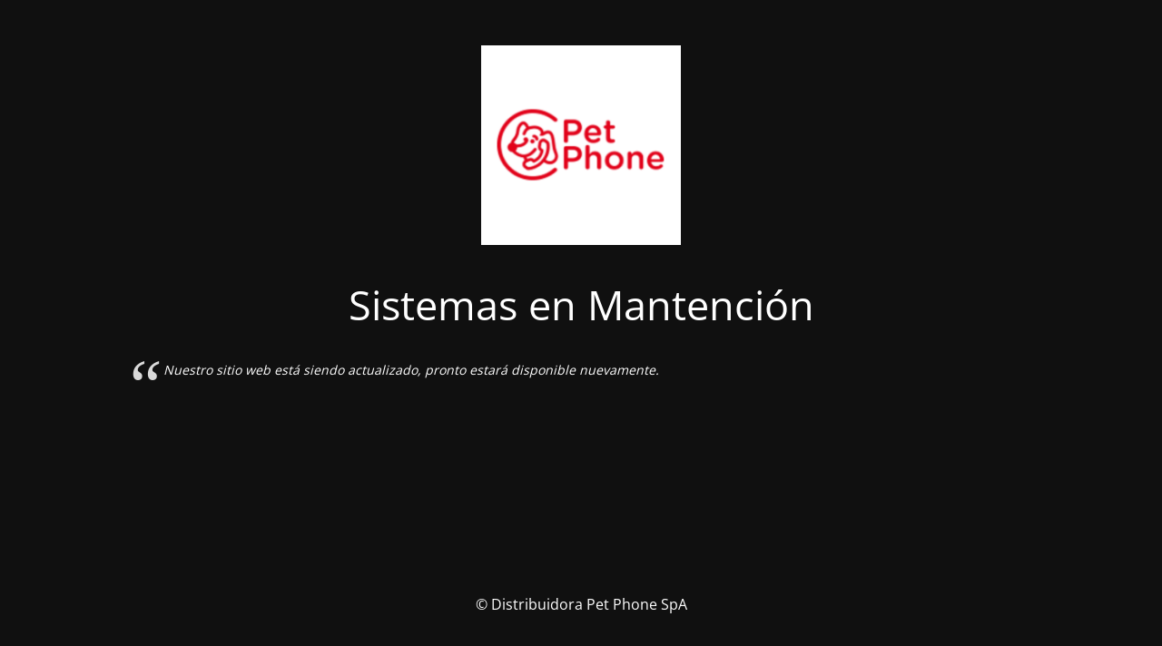

--- FILE ---
content_type: text/html; charset=UTF-8
request_url: https://devpet.pcigestion.cl/producto/dentastix-razas-pequeas-3-unidades/
body_size: 1701
content:
<!DOCTYPE html>
<html lang="es-CL">
<head>
	<meta charset="UTF-8" />
	<title>Pet Phone SpA :: Sistema en Mantención</title>	<link rel="icon" href="https://devpet.pcigestion.cl/wp-content/uploads/2021/08/isotipo-pet-phone-32x32.png" sizes="32x32" />
<link rel="icon" href="https://devpet.pcigestion.cl/wp-content/uploads/2021/08/isotipo-pet-phone.png" sizes="192x192" />
<link rel="apple-touch-icon" href="https://devpet.pcigestion.cl/wp-content/uploads/2021/08/isotipo-pet-phone.png" />
<meta name="msapplication-TileImage" content="https://devpet.pcigestion.cl/wp-content/uploads/2021/08/isotipo-pet-phone.png" />
	<meta name="viewport" content="width=device-width, maximum-scale=1, initial-scale=1, minimum-scale=1">
	<meta name="description" content="Venta de Alimento para Mascotas y Animales"/>
	<meta http-equiv="X-UA-Compatible" content="" />
	<meta property="og:site_name" content="Pet Phone - Tienda de Mascotas - Venta de Alimento para Mascotas y Animales"/>
	<meta property="og:title" content="Pet Phone SpA :: Sistema en Mantención"/>
	<meta property="og:type" content="Maintenance"/>
	<meta property="og:url" content="https://devpet.pcigestion.cl"/>
	<meta property="og:description" content="Nuestro sitio web está siendo actualizado, pronto estará disponible nuevamente."/>
				<meta property="og:image" content="https://devpet.pcigestion.cl/wp-content/uploads/2016/06/cropped-logo_petphone.png" />
			<meta property="og:image:url" content="https://devpet.pcigestion.cl/wp-content/uploads/2016/06/cropped-logo_petphone.png"/>
			<meta property="og:image:secure_url" content="https://devpet.pcigestion.cl/wp-content/uploads/2016/06/cropped-logo_petphone.png"/>
			<meta property="og:image:type" content="png"/>
			<link rel="profile" href="http://gmpg.org/xfn/11" />
	<link rel="pingback" href="https://devpet.pcigestion.cl/xmlrpc.php" />
	<link rel='stylesheet' id='mtnc-style-css' href='https://devpet.pcigestion.cl/wp-content/plugins/maintenance/load/css/style.css?ver=1758112317' type='text/css' media='all' />
<link rel='stylesheet' id='mtnc-fonts-css' href='https://devpet.pcigestion.cl/wp-content/plugins/maintenance/load/css/fonts.css?ver=1758112317' type='text/css' media='all' />
<style type="text/css">body {background-color: #111111}.preloader {background-color: #111111}body {font-family: Open Sans; }.site-title, .preloader i, .login-form, .login-form a.lost-pass, .btn-open-login-form, .site-content, .user-content-wrapper, .user-content, footer, .maintenance a{color: #ffffff;} a.close-user-content, #mailchimp-box form input[type="submit"], .login-form input#submit.button  {border-color:#ffffff} input[type="submit"]:hover{background-color:#ffffff} input:-webkit-autofill, input:-webkit-autofill:focus{-webkit-text-fill-color:#ffffff} body &gt; .login-form-container{background-color:#111111}.btn-open-login-form{background-color:#111111}input:-webkit-autofill, input:-webkit-autofill:focus{-webkit-box-shadow:0 0 0 50px #111111 inset}input[type='submit']:hover{color:#111111} #custom-subscribe #submit-subscribe:before{background-color:#111111} </style>    
    <!--[if IE]><script type="text/javascript" src="https://devpet.pcigestion.cl/wp-content/plugins/maintenance/load/js/jquery.backstretch.min.js"></script><![endif]--><link rel="stylesheet" href="https://fonts.bunny.net/css?family=Open%20Sans:300,300italic,regular,italic,600,600italic,700,700italic,800,800italic:300"></head>

<body class="maintenance ">

<div class="main-container">
	<div class="preloader"><i class="fi-widget" aria-hidden="true"></i></div>	<div id="wrapper">
		<div class="center logotype">
			<header>
				        <div class="logo-box" rel="home">
            <img src="https://devpet.pcigestion.cl/wp-content/uploads/2016/06/cropped-logo_petphone.png" srcset="https://devpet.pcigestion.cl/wp-content/uploads/2016/06/cropped-logo_petphone.png 2x" width="220"  alt="logo">
        </div>
    			</header>
		</div>
		<div id="content" class="site-content">
			<div class="center">
                <h2 class="heading font-center" style="font-weight:300;font-style:normal">Sistemas en Mantención</h2><div class="description" style="font-weight:300;font-style:normal"><blockquote><p>Nuestro sitio web está siendo actualizado, pronto estará disponible nuevamente.</p></blockquote>
</div>			</div>
		</div>
	</div> <!-- end wrapper -->
	<footer>
		<div class="center">
			<div style="font-weight:300;font-style:normal">© Distribuidora Pet Phone SpA</div>		</div>
	</footer>
			</div>

<!--[if lte IE 10]>
<script type="text/javascript" src="https://devpet.pcigestion.cl/wp-includes/js/jquery/jquery.min.js?ver=1" id="jquery_ie-js"></script>
<![endif]-->
<!--[if !IE]><!--><script type="text/javascript" src="https://devpet.pcigestion.cl/wp-includes/js/jquery/jquery.min.js?ver=3.7.1" id="jquery-core-js"></script>
<script type="text/javascript" src="https://devpet.pcigestion.cl/wp-includes/js/jquery/jquery-migrate.min.js?ver=3.4.1" id="jquery-migrate-js"></script>
<!--<![endif]--><script type="text/javascript" id="_frontend-js-extra">
/* <![CDATA[ */
var mtnc_front_options = {"body_bg":"","gallery_array":[],"blur_intensity":"5","font_link":["Open Sans:300,300italic,regular,italic,600,600italic,700,700italic,800,800italic:300"]};
/* ]]> */
</script>
<script type="text/javascript" src="https://devpet.pcigestion.cl/wp-content/plugins/maintenance/load/js/jquery.frontend.js?ver=1758112317" id="_frontend-js"></script>

</body>
</html>
